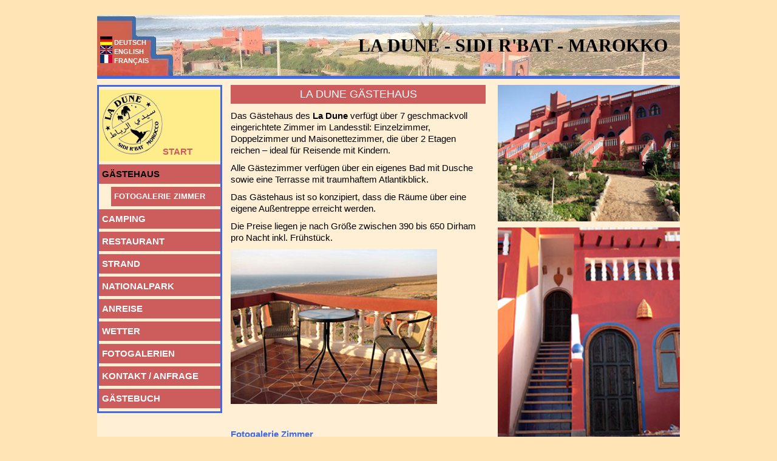

--- FILE ---
content_type: text/html; charset=utf-8
request_url: http://ladune.de/cms/index.php?menuid=19
body_size: 13376
content:
<!DOCTYPE html PUBLIC "-//W3C//DTD XHTML 1.0 Transitional//EN" "http://www.w3.org/TR/xhtml1/DTD/xhtml1-transitional.dtd">
<html xmlns="http://www.w3.org/1999/xhtml" xml:lang="de" lang="de" dir="ltr">
<head>
	<!-- Seiten Kopf, wird komplett ueber Admin realisiert-->
	<!--
	Ihre barrierefreie Internetseite wurde ermöglicht durch
	das barrierefreie CMS Papoo.
	Information  unter http://www.papoo.de
-->
	<meta http-equiv="content-type" content="text/html; charset=utf-8" />
	<meta http-equiv="imagetoolbar" content="no" />
	<meta name="Author" content="Peter Kohle" />
	<meta name="Publisher" content="Peter Kohle" />
	<meta name="Copyright" content="Peter Kohle" />
	<meta name="Page-topic" content="Gästehaus La Dune - Sidi R'bat Souss-Massa Marokko - www.ladune.de" />
	<meta name="Audience" content="Alle" />
	<meta name="Content-language" content="DE" />
    <meta name="Language" content="de" />
	<meta name="Page-type" content="Produktinfo" />
			<meta name="Robots" content="INDEX,FOLLOW" />
		<meta name="description" content=" marokkanisch eingerichtete Gästezimmer mit Bad und Balkon mit Meeresblick" />
	<meta name="keywords" content="Marokko,Sidi R'bat,Agadir, Souss-Massa Nationalpark, Gästezimmer,Restaurant, Camping,Meer,Strand,Waldrapp" />
	<meta name="Creator" content="Papoo" />
	<meta name="Papoo-version" content="3.7.3 - Build 2073 - Light" />
				
	<title>Gästehaus La Dune - Sidi R'bat Souss-Massa Marokko - www.ladune.de</title>

	<link rel="home" href="index.php?menuid=1&amp;getlang=de" xml:lang="de" lang="de" title="Deutsche Startseite" />
	<link rel="alternate" href="index.php?menuid=1&amp;getlang=en" xml:lang="en" lang="en" title="English homepage" />
	<link rel="contents" href="inhalt.php" title="" />
	<link rel="copyright" href="index.php?menuid=1&amp;reporeid=2" title="" />
	<link rel="author" href="kontakt.php" title="" />
	<link rel="top" href="#top" title="Nach oben" />
		<link rel="stylesheet" href="css/papoons4.css" type="text/css" />
	<link rel="stylesheet" href="css/ladune/print_index.css" type="text/css" media="print" />
	<style media="screen" type="text/css">
		@import url(templates_c/1598635306_plugins.css);
		@import url(css/ladune/_index.css);
	</style>

	<!--[if IE 7]>
		<style type="text/css">@import url(css/ladune/IEFixes_7_index.css);</style>
	<![endif]-->
	<!--[if lte IE 6]>
		<style type="text/css">@import url(css/ladune/IEFixes_6_index.css);</style>
	<![endif]-->
	<!--[if lt IE 6]>
		<style type="text/css">@import url(css/ladune/IEFixes_5_5_index.css);</style>
	<![endif]-->


	<link rel="stylesheet" type="text/x-opera-css;charset=utf-8" href="css/opera.css" />
			<link rel="stylesheet" type="text/css" href="css/ladune/guesthouse.css" />
				<script type="text/javascript" src="js/function_front.js"></script>

			<script type="text/javascript" src="js/lightbox.js"></script>
		<script type="text/javascript" src="js/lightbox_localisation.js"></script>
		<link rel="stylesheet" type="text/css" href="css/lightbox.css" />
		<script type="text/javascript" >
			var loadingImage = 'bilder/loading.gif';
			var closeButton = 'bilder/close.gif';
		</script>
				<script type="text/javascript" src="js/ufo.js"></script>


</head>

 
			<body onload=" initLightbox(); localiceLightbox('Drücke die Taste', 'Bild anklicken', 'um dieses Fenster zu schließen.');">
	<a name="top"></a>
<div id="top_space"></div> 

	<div id="page_margins">
		<div id="page" class="hold_floats">
		
			<!-- Kopfbereich -->
			<div id="head">
				<div id="head_content" class="clearfix">
					<!-- MODUL: menue_sprung -->
<div id="menue_sprung">
	<ul>
				<li><a href="#artikel" accesskey="8" >direkt zum Inhalt</a><span class="ignore">. </span></li>
							</ul>
</div>
<!-- ENDE MODUL: menue_sprung -->					<!-- MODUL: sprachwahl -->
<div class="modul" id="mod_sprachwahl">
<ul>
	 
		<li class="languageli"><a class="toplink"
				href="/cms/index.php?menuid=19&amp;getlang=de" id="aktulang">
	<img src="bilder/deutsch.jpg" width="20" height="14"
		style="margin-top:0px;" alt="" /> Deutsch </a>
	<span class="ignore">.</span></li>
		<li class="languageli"><a class="toplink"
				href="/cms/index.php?menuid=19&amp;getlang=en" >
	<img src="bilder/engl.jpg" width="20" height="14"
		style="margin-top:0px;" alt="" /> English </a>
	<span class="ignore">.</span></li>
		<li class="languageli"><a class="toplink"
				href="/cms/index.php?menuid=19&amp;getlang=fr" >
	<img src="bilder/fr.jpg" width="20" height="14"
		style="margin-top:0px;" alt="" /> Français </a>
	<span class="ignore">.</span></li>
	</ul>
</div>
<!-- ENDE MODUL: sprachwahl -->
					<!-- MODUL: kopftext -->
<div class="modul" id="mod_kopftext">
	<h1 class="toph1">
		<a href="http://www.ladune.de" accesskey="0" title="Dieser Link führt zur Startseite von  www.ladune.de">
			La Dune - Sidi R'bat - Marokko
		</a>
	</h1>
</div>
<!-- ENDE MODUL: kopftext -->					</div> <!-- ENDE head_content -->
			</div> <!-- ENDE head -->
			
			<!-- Hauptbereich -->
			<div id="main">
				<!-- Inhalte in der linken Spalte -->
									<div id="col1">
						<div id="col1_content" class="clearfix">
												<!-- MODUL: menue -->
	<div class="modul" id="mod_menue">
		<a name="menux" id="menux"></a>
				
		<!-- -->		
				
				<ul class="mod_menue_ul">
																		<li>							
											<a href="index.php?menuid=1" class="menuxaktiv" id="menu_1" title="Hier geht es zur Startseite">
			<dfn class="insert"></dfn><dfn>1: </dfn><img src="images/10_logo_rotiert.png" alt="Start"/>Start</a>
			<span class="ignore">&nbsp;</span>
						
							</li>
																								<li>							
										<!--<span class="span_menuxaktiv_back">-->
					<a href="index.php?menuid=19" class="menuxaktiv_back" id="menu_19" title="">
				<dfn class="insert"></dfn><dfn>2: </dfn>Gästehaus</a>
					<span class="ignore">&nbsp;</span>
							
							
																								<div class="untermenu1" id="untermenucontainer29"><ul><li>							
											<a href="plugin.php?menuid=29&amp;template=galerie/templates/galerie_front.html&amp;galerie_switch=GALERIE_START&amp;galerie_id=13" class="menuxaktiv" id="menu_29" title="zur Galerie">
			<dfn class="insert"></dfn><dfn>2.1: </dfn>Fotogalerie Zimmer</a>
			<span class="ignore">&nbsp;</span>
						
							</li></ul></div></li>
																								<li>							
											<a href="index.php?menuid=26" class="menuxaktiv" id="menu_26" title="Berberzelte">
			<dfn class="insert"></dfn><dfn>3: </dfn>Camping</a>
			<span class="ignore">&nbsp;</span>
						
							</li>
																								<li>							
											<a href="index.php?menuid=20" class="menuxaktiv" id="menu_20" title="">
			<dfn class="insert"></dfn><dfn>4: </dfn>Restaurant</a>
			<span class="ignore">&nbsp;</span>
						
							</li>
																								<li>							
											<a href="index.php?menuid=21" class="menuxaktiv" id="menu_21" title="Strand">
			<dfn class="insert"></dfn><dfn>5: </dfn>Strand</a>
			<span class="ignore">&nbsp;</span>
						
							</li>
																								<li>							
											<a href="index.php?menuid=27" class="menuxaktiv" id="menu_27" title="Nationalpark">
			<dfn class="insert"></dfn><dfn>6: </dfn>Nationalpark</a>
			<span class="ignore">&nbsp;</span>
						
							</li>
																								<li>							
											<a href="index.php?menuid=22" class="menuxaktiv" id="menu_22" title="">
			<dfn class="insert"></dfn><dfn>7: </dfn>Anreise</a>
			<span class="ignore">&nbsp;</span>
						
							</li>
																								<li>							
											<a href="index.php?menuid=42" class="menuxaktiv" id="menu_42" title="Prognose">
			<dfn class="insert"></dfn><dfn>8: </dfn>Wetter</a>
			<span class="ignore">&nbsp;</span>
						
							</li>
																								<li>							
											<a href="plugin.php?menuid=33&amp;template=galerie/templates/galerie_front.html" class="menuxaktiv" id="menu_33" title="Fotogalerie">
			<dfn class="insert"></dfn><dfn>9: </dfn>Fotogalerien</a>
			<span class="ignore">&nbsp;</span>
						
							</li>
																								<li>							
											<a href="kontakt.php?menuid=28" class="menuxaktiv" id="menu_28" title="zum Kontaktformular">
			<dfn class="insert"></dfn><dfn>10: </dfn>Kontakt / Anfrage</a>
			<span class="ignore">&nbsp;</span>
						
							</li>
																								<li>							
											<a href="guestbook.php?menuid=14" class="menuxaktiv" id="menu_14" title="Gästebuch">
			<dfn class="insert"></dfn><dfn>11: </dfn>Gästebuch</a>
			<span class="ignore">&nbsp;</span>
						
							</li>
															</ul>
			</div>
	<!-- MODUL: menue -->
						</div> <!-- ENDE col1_content -->
					</div> <!-- ENDE col1 -->
								
				<!-- Inhalte der rechten Spalte-->
									<div id="col2">
						<div id="col2_content" class="clearfix">
										<!-- MODUL: dritte_spalte -->
	<div class="modul" id="mod_dritte_spalte">
					<div class="rightitem">
				<p><img title="Guesthouse 1" alt="Guesthouse 1" src="/cms/images/10_2__Guesthouse_1.jpg" height="225" width="300" /><img title="Home 3" alt="Home 3" src="/cms/images/10_1__Home_3.jpg" width="300" /></p>
			</div>
			</div>
	<!-- ENDE MODUL: dritte_spalte -->
						</div> <!-- ENDE col2_content -->
					</div> <!-- ENDE col2 -->
								
				<!-- Hauptinhaltsbereich in der Mitte - Content !!-->
									<div id="col3">
						<div id="col3_content" class="clearfix">
							<!-- ### start_of_content -->
						<!--Artikelbereich, hier kommt der Inhalt-->



	<a name="artikel" id="artikel"></a><span class="ignore">.</span>
	    
			 <div class="floatbox artikel_details">
						
		<h2>La Dune Gästehaus</h2>						<div></div><p>Das Gästehaus des <strong>La Dune</strong> verfügt über 7 geschmackvoll eingerichtete Zimmer im Landesstil:  Einzelzimmer, Doppelzimmer und Maisonettezimmer, die über 2 Etagen  reichen – ideal für Reisende mit Kindern.</p><p>Alle Gästezimmer verfügen über ein eigenes Bad mit Dusche sowie eine Terrasse mit traumhaftem Atlantikblick.</p><p>Das Gästehaus ist so konzipiert, dass die Räume über eine eigene Außentreppe erreicht werden.</p><p>Die Preise liegen je nach Größe zwischen 390 bis 650 Dirham pro Nacht inkl. Frühstück.</p><p><img title="Guesthouse 4" alt="Guesthouse 4" src="/cms/images/10_2__Guesthouse_4.jpg" height="255" width="340" /></p>
																																
		</div>
		<br class="break_artikel" />
					<!-- MODUL: weiter -->
<!-- ENDE MODUL: weiter -->	
		
		<hr />
		
				
			
							<!-- MODUL: menue_ebene1 -->
			<div class="modul" id="mod_menue_ebene1">
							
		<!-- -->		
			
			<ul>
																																																							<li>
											<a href="plugin.php?menuid=29&amp;template=galerie/templates/galerie_front.html&amp;galerie_switch=GALERIE_START&amp;galerie_id=13" class="menuxaktiv" id="menu_29" title="zur Galerie">
			<dfn class="insert"></dfn><dfn>2.1: </dfn>Fotogalerie Zimmer</a>
			<span class="ignore">&nbsp;</span>
							</li>
																																																																																																																																																																																			</ul>
				</div>
		<!-- MODUL: menue_ebene1 -->
<!-- ### end_of_content -->
<!-- MODUL (intern): mod_back_top  -->
<div class="modul" id="mod_back_top" style="clear: both;">
		<div style="text-align:left; float: left; width: 48%;"><a href="javascript:history.go(-1)" id="linkbacktop_back">Zurück</a><span class="ignore">.</span></div>
		<div style="text-align:right; float: right; width: 48%;"><a href="#top" accesskey="1" id="linkbacktop_top">Nach oben</a><span class="ignore">.</span></div>
</div>
<!-- ENDE MODUL (intern): mod_back_top -->						</div> <!-- ENDE col3_content -->
						<!-- Clearing fuer IE -->
						<div id="ie_clearing">.</div>
					</div> <!-- ENDE col3 -->
								
			</div> <!-- ENDE main -->
			
			<div id="footer" class="floatbox">
																<!-- MODUL: menue_top -->
	<div class="modul" id="mod_menue_top">
		<ul class="topul">
			
				<li>
					<a href="index.php?menuid=1&amp;reporeid=2" title="Impressum" id="mod_menue_top_link_1" >
						<span class="ignore">1.: </span>
						Impressum<span class="ignore">.</span>
					</a>
					<span class="mod_menue_top_separator">|</span>
				</li>
			
				<li>
					<a href="inhalt.php" title="sitemap" id="mod_menue_top_link_6" >
						<span class="ignore">2.: </span>
						Inhaltsverzeichnis<span class="ignore">.</span>
					</a>
					<span class="mod_menue_top_separator">|</span>
				</li>
			
				<li>
					<a href="/cms/interna" title="" id="mod_menue_top_link_5"  target="_blank">
						<span class="ignore">3.: </span>
						Admin<span class="ignore">.</span>
					</a>
					
				</li>
			
		</ul>
	</div>
	<!-- ENDE MODUL: menue_top -->
						

			<!-- Copyright - nicht entfernen! -->
			<div style="float:left;font-size:80%;"></div>
			<a class="link_poweredbypapoo" title="Barrierefreies Internet auf www.ladune.de durch das barrierefreie CMS (Content Management System) Papoo!" target="blank" href="http://www.papoo.de">
				<img src="bilder/poweredbypapoo3.png" style="float: right; margin-right: 15px; width:102px; height: 15px;" alt="Barrierefreies Webdesign Powered by CMS (Content Management System) Papoo"/>
			</a>
			<!-- -->
													</div> <!-- ENDE footer -->
			
		</div> <!-- ENDE page -->
	</div> <!-- ENDE page_margins -->

</body>
</html>

--- FILE ---
content_type: text/css
request_url: http://ladune.de/cms/templates_c/1598635306_plugins.css
body_size: 1568
content:
/* CSS-Datei des Plugins devtools */
.newdump_tablelist
{
	border: 1px solid #999999;
}


/* ENDE des CSS-Datei des Plugins devtools */

/* CSS-Datei des Plugins Sprachen übersetzen */

/* ENDE des CSS-Datei des Plugins Sprachen übersetzen */

/* CSS-Datei des Plugins Bilder-Galerie */
.galerie_liste li {list-style-type: none;}
.galerie_liste IMG { border:none; margin-bottom:3px; }
.galerie_liste li a { text-decoration:none !important; }
.galerie_liste li a:HOVER { text-decoration:underline !important;; }

.galerie_form input[type=image] {border: none; padding: 3%; float: right;}
.galerie_form input[type=image]:hover, .galerie_bild_form input[type=image]:hover {background-color: #99FF99;}

.back_galerie_liste {list-style-type: none;}
.back_galerie_liste legend {overflow: visible; margin-left: 0px;}
.back_galerie_liste fieldset {overflow: hidden;}

.galerie_reorder_knopf {border: 1px solid #990000;}
.galerie_reorder_knopf:hover {border: 1px solid #33FF33; background-color: #99FF99;}


.galerie_navigation {overflow: hidden;}
.galerie_navigation_element {display: block; float:left; width: 33%;}

#galerie_navigation_zurueck {text-align: left;}
#galerie_navigation_uebersicht {text-align: center;}
#galerie_navigation_weiter {text-align: right;}

.galerie_bild
{
	text-align: center;
	width:99%;
	overflow:hidden;
}

.galerie_bilder_auswahl
{
	width: 99%;
	height: 200px;
	overflow: auto;
	border: 1px solid #999999;
}

.galerie_bilder_auswahl_form
{
	display: inline;
	float: left;
	margin: 10px;
}
/* ENDE des CSS-Datei des Plugins Bilder-Galerie */



--- FILE ---
content_type: text/css
request_url: http://ladune.de/cms/css/ladune/guesthouse.css
body_size: 111
content:
/* Guesthouse: Foto Hintergrund */

#head {background: url(images/bg_guesthouse.jpg) top left no-repeat;}







--- FILE ---
content_type: text/css
request_url: http://ladune.de/cms/css/ladune/base.css
body_size: 7172
content:
/* ######################################################################################################
** # "Yet Another Multicolum Layout" (c) by Dirk Jesse (http://www.yaml.de) #############################
** ######################################################################################################
**
**  YAML Version: 2.5.1
**  Dateiversion: 29.08.06
**  Datei       : base.css
**  Funktion    : Basis-Stylesheet
**
**  Don't make any changes in this file!
**  Any changes should be placed in basemod-files in css/modifications directory.
*/

@media all
{
/* ######################################################################################################
** ### Vorbereitende Ma�nahmen | Reset ##################################################################
** ######################################################################################################
*/
	/* Hiermit werden die Randabst�nde und border aller HTML-Elemente auf Null gesetzt. Damit wird das
	** Aussehen der Webseite in unterschiedlichen Browsern vereinheitlicht.
	*/

	* { margin:0; padding:0;  }

	/*
	** Die nachfolgenden Angaben entstammen dem Artikel 'Useful Code Snippets' von Mike Foskett
	** [http://www.websemantics.co.uk/tutorials/useful_css_snippets/]
	*/

	html { height: 100% }

	body {
	/* Vertikalen Scrollbalken im Netscape & Firefox erzwingen. Dies verhindert, dass zentrierte Layouts
	** um 10 Pixel springen wenn der Seiteninhalt kleiner wird als die H�he des Browserfensters. */
		min-height: 101%;
	/* Beseitigung des Rundungsfehlers bei Schriftgr��en im Opera sowie Standardformatierungen */
		font-size: 100.01%;
	/* FIX: Verhindert, dass positionierte Elemente nicht verschoben werden when die Gr��e des Browser
			Fensters ge�ndert wird. */
		position: relative;

	/* Vorgabe der Standardfarben und Textausrichtung*/
		color: #000;
		background: #fff;
		text-align: left;
	}

	/* Standardrahmen zur�cksetzen */
	fieldset, img { border:0; }

	/* Anpassung f�r Safari Browser. font-size:100% ist f�r den Safari in Formularen zu gro� */
	select, input, textarea { font-size: 99% }

/* ######################################################################################################
** ### DIV-Container des Basislayouts ###################################################################
** ######################################################################################################
*/

	#header {position:relative;}

	#topnav {
		position:absolute;
		top: 10px;
		right: 10px;
		color: #fff;
		background: transparent;
		text-align: right; /* Erforderlich, damit im Opera 6 wirklich rechts plaziert ! */
	}

	#nav { clear:both; width: auto; z-index: 100; }
	#main {	clear:both; width: auto; }


	#col1 {
		float: left;
		width: 150px; /* Standard-Wert, falls keine anderen Vorgaben gemacht werden */
	}

	#col2 {
		float:right;
		width: 130px; /* Standard-Wert, falls keine anderen Vorgaben gemacht werden */
	}

	#col3
	{
		width:auto;
		margin-left: 200px; /* Standard-Wert, falls keine anderen Vorgaben gemacht werden */
		margin-right: 200px; /* Standard-Wert, falls keine anderen Vorgaben gemacht werden */
	}

	#footer { clear:both; }	/* Backup f�r IE-Clearing */

	/* Der z-Index verhindert, dass im Falle des noch bestehenden IE-Bugs die Texte vor
	** dem Spaltenhintergrund erscheinen. */
	#col1 {z-index: 3;}
	#col2 {z-index: 5;}
	#col3 {z-index: 1;}
	#col1_content {z-index: 4;}
	#col2_content {z-index: 6;}
	#col3_content {z-index: 2;}

	#col1_content, #col2_content, #col3_content { position:relative; }


/* ######################################################################################################
** ### Markupfreie CSS-Floatclearing-L�sungen ###########################################################
** ######################################################################################################
*/

	/* Clearfix-Methode zum Clearen der Float-Umgebungen */
	 .clearfix:after {
		content: ".";
		display: block;
		height: 0;
		clear: both;
		visibility: hidden;
	}

	/* Diese Angabe ben�tigt der Safari-Browser zwingend !! */
	.clearfix { display: block; }

	/* Overflow-Methode zum Clearen der Float-Umgebungen */
	.floatbox { overflow:hidden; }

	/* IE-Clearing: Ben�tigt nur der Internet Explorer und �ber iehacks.css zugeschaltet */
	#ie_clearing { display: none; }


/* ######################################################################################################
** ### IE-Clearing bis YAML V2.4 ########################################################################
** ######################################################################################################
**
** Die CSS-Definition des IE-Clearings, welches bis YAML 2.4 verwendet wurde, ist aus Gr�nden der
** Abw�rtskompatibilit�t des Basis-Stylesheets weiterhin enthalten.
*/
	/* Clearen der 3 Inhaltsspalten mittels dieses speziellen hr-Tags */
	hr.clear_columns {
		clear: both;
		float: left;
		content: ".";
		display: block;
		height: 0;
		line-height: 0px;
		visibility: hidden;
		border: 0;
		padding: 0;
		margin: -1.1em 0 0 0; /* erforderlich damit kein Leerraum zwischen Spalten und Footer entsteht */
	}

/* ######################################################################################################
** ### Standard-Formatierungen f�r Listen & Zitate ######################################################
** ######################################################################################################
*/

	ul, ol, dl { margin: 0 0 1em 1em }
	li { margin-left: 1.5em; line-height: 1.5em; }

	dt { font-weight: bold; }
	dd { margin: 0 0 1em 2em; }

	blockquote, cite { margin: 0 0 1em 1.5em; font-size: 0.93em; width: auto;}

/* ######################################################################################################
** ### Subtemplates #####################################################################################
** ######################################################################################################
*/

	.subcolumns {
		width: 100%;
		padding: 0 1px 0 1px;
		margin: 0 -1px 0 -1px;
		overflow:hidden;
	}

	.c50l, .c25l, .c33l, .c38l, .c66l, .c75l, .c62l {float: left; overflow: hidden;}
	.c50r, .c25r, .c33r, .c38r, .c66r, .c75r, .c62r {float: right; overflow: hidden;}

	.c25l, .c25r { width: 24.999%; }
	.c33l, .c33r { width: 33.333%; }
	.c50l, .c50r { width: 49.999%; }
	.c66l, .c66r { width: 66.666%; }
	.c75l, .c75r { width: 74.999%; }
	.c38l, .c38r { width: 38.196%; } /* Goldener Schnitt */
	.c62l, .c62r { width: 61.803%; } /* Goldener Schnitt */

	.subc  { padding: 0 0.5em 0 0.5em; overflow: hidden; }
	.subcl { padding: 0 1em 0 0; overflow: hidden; }
	.subcr { padding: 0 0 0 1em; overflow: hidden; }
}

/* ######################################################################################################
** ### Skiplink-Navigation ##############################################################################
** ######################################################################################################
*/
@media screen, print
{
.skip {
	position: absolute;
	left: -1000em;
	width: 20em;
}

}


--- FILE ---
content_type: text/css
request_url: http://ladune.de/cms/css/ladune/basemod.css
body_size: 15952
content:
/* ######################################################################################################
** ### Globale Layoutanpassungen ########################################################################
** ######################################################################################################
*/

/* "Yet Another Multicolum Layout" (c) by Dirk Jesse (http://www.deejay-home.de)
*/
/* Festlegung der Layoutbreite und Zentrierung */
#page_margins
{
	width:960px;
	margin: 0px auto;
	padding: 0px;
	}
#page 
{
  margin:0px;
	padding:0px;
}
/* ######################################################################################################
** ### Formatierung Bl�cke: Kopf, linke und rechte Spalte, Content und Footer ###########################
** ######################################################################################################
*/

/* Kopfbereich */
#head
{
	margin:0px;
	padding:0px;
	height:100px;
}

/* Main Bereich */
#main
{
	margin:0px;
	padding:0px;
	}
/* Linke Spalte*/
#col1
{
	clear:left;
	float:left;
	width:200px;
	margin:0px;
	padding:0px;
}
#col1 .artikel
{
	clear:both;
}
/* Rechte Spalte */
#col2
{
	float:right;
	width:300px;	
	margin:0px;
	padding:0px;
}
.rightitem
{
	margin-bottom:0px;
	padding:0px 0px 0px 0px;
	}

#col3
{
	padding:20px;
	text-align: left;
	margin-left: 200px;
	margin-right:300px;
}

/* Footer */
#footer
{
	margin:0;
}
#footer a {
	text-decoration:none;
}

#footer .link_poweredbypapoo
{
	margin-top:40px;
}
#footer #button_menu
{
	float:left;
	clear:left;
	width:15em;
	margin:0px;
	padding:0px;
	height:1em;
	padding-left:20px;
}
#footer #druck_n_navi
{
	margin:0em 30em 0em 22em;
	padding:0px;
	height:1em;
}
#footer #copyright
{
	clear:all;
	float:right;
	width:29em;
	margin:0px;
	padding:0px;
	height:1em;
	margin-top:-1em;
	padding-right:15px;
	text-align:right;
}
#footer img {margin-top:60px;}
/* ######################################################################################################
** ### Formatierung der Module ##########################################################################
** ######################################################################################################
*/
/* Modul Klasse */
#col1 .modul h3, #col2 .modul h3,
#col1 .modul h2, #col2 .modul h2
{
	margin:0px;
	padding:4px 10px 4px 10px;
	color:#004181;
	min-height:1em;
	font-weight: bold;
	font-size: 90%;
	margin-bottom:5px;
	background-color:#CBD6E5;
	line-height:1.1em;
}
#col1 .modul legend, #col1 .modul label, #col1 .modul h2.ignoresuch,
#col2 .modul legend, #col2 .modul label, #col2 .modul h2.ignoresuch,
.ignoresuch
{
	display:none;
}


#mod_suchbox  h3 {
	margin-bottom:10px;
	}
#mod_suchbox .senden
{
	float:right;
	margin:0px;
	padding:0px;
	margin-top:-1.6em;
	color:#fff;
	background-color:#2F4461;
	border:1px solid #fff;
	height:1.6em;
}
#mod_suchbox #search 
{
	margin:0px;
	padding:0px 5px 0px 5px;
	width:120px;
	border:1px solid #A6ABB1;
	height:1.4em;
}
#mod_suchbox legend, #mod_suchbox label
{
	display:none;
}
/* Modul Styleswitcher */
#mod_styleswitcher legend, #mod_styleswitcher label
{
	display:none;
}

#mod_styleswitcher select
{
}
#mod_styleswitcher .senden
{
}

/* Modul Login */
#mod_login
{

margin:0px 0px 20px 0px;
	padding:5px 10px 0px 10px;

}
#mod_login .input
{
	margin:0px;
	padding:0px;
}
#mod_login .senden
{
	float:right;
	padding:0px 5px 0px 5px;
	margin:0px;
	
	border:1px solid #fff;
	color:#fff;
	background-color:#2F4461;
	height:1.6em;
}
#mod_login  legend, #mod_login label
{
	display:none;
}
#mod_login #username
{
	float:left;
	width:9em;
	margin:0px 10px 0px 0px;
	padding:0px 5px 0px 5px;
	border:1px solid #A6ABB1;
	height:1.4em;
}
#mod_login #password
{
	width:9em;
	margin:0px 10px 0px 0px;
	padding:0px 5px 0px 5px;
	border:1px solid #A6ABB1;
	height:1.4em;
}

#mod_login a.loginlink:focus
{

}
#mod_login  ul
{
	list-style-type:none;
	margin:-2px 0px 0px 0px;
	padding:0px;
}
#head #mod_login .inner_mod li 
{
	padding:0px;
	margin:0px;
	display:inline;
	list-style-type:none;
}
#head #mod_login a.loginlink
{
	margin: 0px;
	padding:0px;
	text-decoration: none;
	color:#004181;
}
#head #mod_login li a.loginlink:hover
{
	text-decoration:underline;
}

/* Modul Kopftext */
#mod_kopftext
{
	padding-top:40px;
	margin-right:20px;
	margin-bottom:10px;
	text-align:right;
}
#mod_kopftext h1, .toph1
{

}
#mod_kopftext a
{
	text-decoration:none;
  color: White;
	font-weight: bold;
}


/* Modul Sprachwahl */
#mod_sprachwahl img
{
}
#mod_sprachwahl li
{
	display:inline;
	list-style-type:none;
	padding:0px;
	margin:0px;
}
#mod_sprachwahl
{
	margin:0px;
	padding:0px;
	float:left;
}
#mod_sprachwahl  a
{
	text-decoration:none;


}
#mod_sprachwahl  a:hover
{
}
#mod_sprachwahl a:focus
{
}
/* Modul efa Fontsize */
#mod_efa_fontsize
{
	color:white;
	margin:0px;
	margin-top:-20px;
	padding:0px 10px 0px 10px;
	float:left;
}

#mod_efa_fontsize ul,#mod_efa_fontsize li
{
	float:right;
	display:inline;
	margin-top:0px;
	margin-right:5px;
	padding:0px;
	color:white;
}
#mod_efa_fontsize a
{
	color:white;
	text-decoration:none;
}
/* Modul Breadcrump */
#mod_breadcrump 
{
	margin:-5px 0px 0px 0px;
	padding:0px;
	font-size:90%;
	color:#004181;
}
#mod_breadcrump .breadslash
{
	color:#EF8110;
}

/* Modul Kopf-Menü */
#mod_menue_top
{
	margin-top:60px;
	float:left;
	}
#mod_menue_top li
{
	display:inline;
	list-style-type:none;
	padding:0px;
	margin:0px;
	font-size:90%;
}
#mod_menue_top a
{
	margin: 0px;
	padding:0px;
	text-decoration: none;
	text-transform:uppercase;
  font-weight:normal;
}
#mod_menue_top a:hover
{
 text-decoration: underline;
}

/* Module ... */

#catlistdivx
{
	width:100%;
	

}
#catlistdivx ul, #catlistdivx li
{
	list-style-type:none;
	display:inline;
}
#catlistdivx li
{

}
div.tright
{
	float:right;

}
div.tleft
{
	float:left;
	margin-right:.5em;

}
#linkliste
{
	margin-left:10px;
}
.linklistul, .linklistul li, .pdatlist {
	list-style-type:none;
	margin:0px;
	padding:0px;
}
ul.linklistul li{
	display:block;
	width:100%;
	float:left;
	margin-bottom:10px;
}
.linkitem
{
	border-bottom:1px solid #ddd;
	width:100%;
	
	font-size:110%;
}
.decrip
{
	color:#444;
}
.linkitem h2
{
	border:none;
}
.linkbilditem
{
	float:left;
	margin-right:20px;
	margin-bottom:10px;
}
.p_logo
{
	float:right;
}
.pdaten
{
	border-bottom:1px solid #ddd;
	width:100%;
	height:140px;
}
/* ######################################################################################################
** ### Unsichtbare Elemente            ##################################################################
** ######################################################################################################
*/
#menue_sprung {position:absolute;}
#menue_sprung ul li{list-style-type:none;}

/* Unsichtbare Objekte  */
#menue_sprung a, .breadtext, .ignore, .ignoreornot, dfn
{
	position:absolute;
	display:inline;
	height:0px;
	width:0px;

	overflow:hidden;
	left:-2000px;
	top:-2000px;

}
/* Rechte Spalte */
.loginh2
{
	display:none;
}



#mod_back_top, #col3 hr
{
	display:none;
}
/* ######################################################################################################
** ### Navigations-Men� #################################################################################
** ######################################################################################################
*/

#mod_menue_ebene0, #mod_menue
{
	clear: both;
	padding:0;
	margin:0;
}
#mod_menue_ebene0 ul, #mod_menue ul
{
	padding:0;
	margin:0;
	list-style-type:none;
}

#mod_menue_ebene1,
#mod_menue_ebene2  
{
	text-align: left;
	margin:10px;
	margin-left:0;
	padding:0px;
	}
#mod_menue_ebene1 ul
{
	margin:0px;
	list-style-type:none;
}
#mod_menue_ebene1 li
{
	display:inline;
	margin:0;
	padding:10px;	
	padding-left:0;
}

#mod_menue .untermenu1 li a:hover,
#mod_menue .untermenu1 li a:active,
#mod_menue .untermenu1 li a:focus
{

}
#mod_menue .untermenu1 li a.menuxaktiv_back,
#mod_menue .untermenu1 li a.menuy_aktiv
{

}
#mod_menue .untermenu1 li a.menuxaktiv:hover,
#mod_menue .untermenu1 li a.menuxaktiv:active,
#mod_menue .untermenu1 li a.menuxaktiv:focus
{

}
#mod_menue .untermenu2 li a.menuxaktiv
{
	margin-left:10px;
	padding:3px 5px 3px 13px;
	
}
#mod_menue .untermenu2 li a.menuxaktiv_back,
#mod_menue .untermenu2 li a.menuy_aktiv,
#mod_menue .untermenu2 li a.menuxaktiv:hover,
#mod_menue .untermenu2 li a.menuxaktiv:active,
#mod_menue .untermenu2 li a.menuxaktiv:focus
{
	margin-left:30px;
	padding:3px 5px 3px 13px;	
	line-height:1.3em;	
	
}
#mod_menue .untermenu3 li a.menuxaktiv
{
	margin-left:50px;
	padding:3px 5px 3px 13px;
	background-color:#fff;	
	font-size:80%;
	font-weight:normal;
	line-height:1.3em;
}
#mod_menue .untermenu3 li a.menuxaktiv_back,
#mod_menue .untermenu3 li a.menuy_aktiv,
#mod_menue .untermenu3 li a.menuxaktiv:hover,
#mod_menue .untermenu3 li a.menuxaktiv:active,
#mod_menue .untermenu3 li a.menuxaktiv:focus
{
	margin-left:50px;
	padding:3px 5px 3px 13px;	
	background-color:#fff;	
	font-size:80%;
	font-weight:normal;
	line-height:1.3em;

}




/* ######################################################################################################
** ### spezielle Artikel-Klassen                         ################################################
** ######################################################################################################
*/
div
{
	border:0px solid black;
}
pre {
	font-size:120%;
	border:1px solid #ddd;
	padding:20px;
	background:#f0f0f0;
	}
.sprachlink
{
	background:#fff;
	border:1px solid #fff;
	padding-top:10px;
	margin:0px;
}
.sprachlink img
{
	margin:0px;
	padding:0px;
	border:0px;
}
#suchefor #search
{
	width:60%;
}
#sprechomat_start
{
	margin-top:15px;
	float:right;
}

/* Darstellung der Kommentare */
.comment_inhalt
{
	background:#efefef;
	border:1px solid #999;
	color:inherit;
	font-size:90%;
	padding:10px;
	width:90%;
	margin:5px;
	margin-left:0px;
}
.floatbox
{
	padding:0px 0px 0px 0px;
}

/* Um container innerhalb einer Artikels floaten, kann Bilder etc. enthalten */
.float_left_artikel
{
	background:#ffffff none;
	border-bottom-width:1px;
	border-color:#5f603c;
	border-right-width:1px;
	border-style:solid;
	border-width:1px;
	color:inherit;
	float:left;
	font-size:90%;

	margin:10px;
	padding:10px;
	position:relative;
}
.float_right_artikel
{
	background:#ffffff none;

	border-bottom-width:1px;
	border-color:#5f603c;
	border-right-width:1px;
	border-style:solid;
	border-width:1px;
	color:inherit;
	float:right;
	font-size:90%;

	margin:10px;
	padding:10px;
	position:relative;
}

/* Foreneintr�ge */
.messagedata h2, .messageh4
{
	background:#fff;
	padding:5px;
	margin-right:0px;
	margin-top:5px;
	color:#1074B0;
	border:1px solid #ccc;
	position:relative;
}
.messagedatap, .messagebot
{
	background:#F0F0F0;
	padding:10px;
	margin-left:0px;
	margin-top:-1px;
	padding-top:20px;
	overflow:hidden;
}
.messagefoot
{
	background:#E4E4E4;
	margin-left:0px;
	padding:10px;
	margin-top:-1px;
}
.messageul li, .messageul ul, ul.messageul
{
	margin-left:7px;
}
.forumliste a
{
	font-size:100%;
	font-weight:400;
}
.hierforum
{
	background:#F8F182;
}
.artikelbox_left
{
	display:block;

	float:left;
	padding:15px;
	margin-right:20px;
	width: 250px;

}
.artikelbox_right
{

	float:right;
	padding:15px;
	margin-left:20px;
	width: 250px;
}
.artikelbox_right_box
{
	overflow:hidden;
	float:right;
	padding:15px;
	margin-left:20px;
	border:1px solid #ccc;
	background:#f0f0f0;
	font-size:105%;
}
.artikelbox_left_ohne_border
{
	overflow:hidden;
	float:left;

	margin-right:20px;


}
.artikelbox_right_ohne_border
{
	overflow:hidden;
	float:right;

	margin-left:20px;

}
.teaserbildleft
{
	margin:10px;
	margin-left:0px;
}

/* ######################################################################################################
** ### Formulare allgemein                               ################################################
** ######################################################################################################
*/
input, select, textarea
{
	border:1px solid #666;
	color:#333;
	width: 200px;
}
input:focus, select:focus, textarea:focus
{
	border:1px inset #666;
	background:#eee;
}
.bbeditor_element
{
	float: left;
}
#formk, .form
{
	line-height: 180%;
	width:99%;
}

#formk fieldset, .form fieldset, .form_newsletter fieldset
{
	border:none; 
	margin:20px;
	padding:0px;
	text-align: right;
}
#formk label
{
	text-align: left;
	padding:10px;
	margin:10px;
}
#formk legend
{
	display:none;
}

.form legend , .form_newsletter legend
{
	
	margin:0px 0px 10px 0px;
	padding:2px 10px 2px 10px;
	border:0px;
}
.forumlistex,
.forenlist
{
	font-size:110%;
}
.forumlistex ul
{
	list-style-type:none;
}

/* .form input[type=text] */
#formk .inpt, .form .inpt
{
	margin-left:1em;
	text-align:left;
	width: 95%;
	margin-bottom:5px;
	}

/* Textarea */
#formk .txt, .form .txt
{
	margin-left:1em;
	text-align:left;
	width:95%;
}
input.inpt:focus, textarea.txt:focus
{
	background:#eee;
}
#formk select , .form select
{
	margin-left:1em;
	text-align:left;
}
.headerfor
{
	background:#DAD9DF;
	padding:5px;
}

/* Label von Checkboxen */
.label
{
	border-bottom:1px dotted #000;
}
/* input[type=submit] */
#formk .senden, .form .senden
{
	margin:0px 0px 0px 0px;
	
}
label, .label, select, input[type=checkbox], input[type=radio], input[type=submit], .senden
{
	cursor:pointer;
}
label, .label, select, .inpt, .txt
{
	
}
.senden
{
	margin-bottom:20px;
}
#formk p, .form p
{
	margin:20px 0px 10px 0px;
}
#formk textarea, .form textarea
{

	margin-top: 3px;
}
legend
{
	padding:2px 2px 2px 2px;
}
label
{
	
}
.formwrap
{
	background-color:transparent;
	margin:20px 0px 20px 0px;
	width:90%;
}
.formwrap_guest
{
	background-color:transparent;
	margin:20px 0px 20px 0px;
	width:90%;
}
/* Lightbox */
#lightbox
{
	background-color:grey;
	padding:10px;
	border-bottom:2px solid #666;
	border-right:2px solid #666;
}
#lightboxDetails
{
	font-size:0.8em;
	padding-top:0.4em;
}
#lightboxCaption
{
	float:left;
}

#keyboardMsg
{
	float:right;
}
#closeButton
{
	top:5px;
	right:5px;
}
#lightbox img
{
	border:none;
	clear:both;
}
#overlay img
{
	border:none;
}
#overlay
{
	position:absolute;
	margin-top:-20px;
	background-image:url(../../bilder/overlay.png);
}
.tab1
{
	width:100%;
}
hr
{
	border:1px solid #ccc;
	height:1px;
}
#weiter li
{
	display:inline;
	list-style-type:none;

	padding:0px;
	margin:0px;



}

#col3 li.suchmaske
{
	float:left;
	list-style-type:none;
	width:29%;
	font-size:100%;
	color:#004181;
	margin:1em 0em 0em 0em;
	padding:2px 10px 9px 10px;
	border:1px solid #004181;

	background-color:#F8F7F7;
	border-left:0px;	
}
#col3 li.suchmaske a 
{
	text-decoration:none;
	border:none;
	color:#004181;
}
#col3 li.suchmaske a:hover
{
	text-decoration:underline;
}

#col3 li.suchmaske a:focus
{
	color:#fff;
	background-color:#004181;
}
#col3 li.suchmaske a:active
{
	color:#fff;
	background-color:#004181;
}
#col3 div.reiter
{
	margin:3.45em 0em 0em 0em;
	padding:5px;
	background-color:#F8F7F7;
	border:1px solid #004181;	
}
#col3 .v_suchfeld label,
#col3 .v_suchfeld_i label
{
	clear:both;
	width:30%;
	display:block;
	float:left;
}
#col3 .v_suchfeld,
#col3 .v_suchfeld_i
{
	margin:0px;
	padding:0px;
	height:1.9em;
}
#col3 div.ergeblistitem
{
	margin:0px;
	padding:5px;
}
#col3 .ergeblistitem a,
#col3 .ergeblistitem a:visited
{
	color:#EF8110;	
}
#head a.efa_sitemap_link:hover
{
	text-decoration:underline;
}
tr.hgrau 
{
	background:#eee;
}
#mod_keywords_front {
	
	height:12em;
	}
#mod_access {
	margin-top:10px;
	}
#col1 #mod_newsletter label {
	display:inline;
	
}
#col1 #mod_newsletter fieldset {
	border:0px;
	}
.messelinks li{
	display:inline;
	
}
.labdiv {
float:left;
margin:2px;
margin-bottom:5px;
width:99%;
}
.labdiv label {
display:block;
float:left;
margin-top:0px;
width:30%;
}
.labdiv label.checkboxlabel {
display:inline;
float:none;
margin-left:10px;
}
#col2 #mod_umfrage_plugin label,
#col1 #mod_umfrage_plugin label 
{display:inline;}



--- FILE ---
content_type: text/css
request_url: http://ladune.de/cms/css/ladune/schriften_und_farben.css
body_size: 4894
content:
/* ######################################################################################################
** ### Schriften und Farben allgemeine HTML-Elemente ####################################################
** ######################################################################################################

*/

body
{
	margin: 0 auto;
	padding: 25px 0px 10px 0px;
	background-color: Moccasin; /*#4f4f4f;*/
}
#page {
  line-height: 1.3em;
  font-family: Arial,Helvetica,Geneva,Sans-serif; 
  font-size:15px;
  color: #000; 
  background-color: PapayaWhip; /*rgb(255,255,204);*/
	}
	

small
{
	font-size: 0.8em;
}
p {margin-bottom:10px;}

h1,h2,h3,h4,h5,h6
{
	display:block;
  text-transform:uppercase;
	font-weight: bold;
}
#col3 h1
{
	margin: 0px 0px 10px 0px;
	padding: 0px 0px 3px 0px;
	color: RoyalBlue;
	font-size: 140%;
	line-height: 1.5em;
}
#col3 h2
{
	margin: 5px 0px 10px 0px;
	padding: 5px;
	background-color: IndianRed;
	color:White;
	font-size: 120%;
	line-height: 1.2em;
	font-weight: normal;
	text-align:center;
}
#col3 h3
{
	margin: 15px 0px 10px 0px;
	padding: 0px 0px 0px 0px;
	font-size: 110%;
	line-height: 1em;

}
#col3 h4
{
	margin: 5px 0px 10px 0px;
	padding: 0px 0px 0px 0px;
	line-height: 1em;
	font-style:italic;
}


/* ######################################################################################################
** ### Formatierung der Inhaltsspalten ##################################################################
** ######################################################################################################
*/
#head {border-bottom: 5px solid RoyalBlue;
background: url(images/bg_kopf.jpg) top left no-repeat; }

#mod_sprachwahl {height:120px;width:130px;margin-top:-20px;
background: url(images/bg_kopf1.png) top left no-repeat;}
#mod_sprachwahl ul {margin-top:55px;margin-left:5px;}
#mod_sprachwahl li {display:block;padding:0;margin:0;}
#mod_sprachwahl a
{
	color:White;
	font-weight:bold;
	text-decoration:none;
	text-transform: uppercase;
	font-size:70%;
	line-height: 1em;
}
#mod_sprachwahl a:hover
{
  color:Black;
}


#head_content h1 a
{
  font-family: 'Times New Roman', serif;
  color:Black;
}
#head_content h1 a:hover
{
	color:RoyalBlue;

}
/* Men� */

#mod_menue {margin-top:10px;}

#col1 ul
{
  width:200px;
  border: 3px solid RoyalBlue; 
}
#col1 li
{
  margin:5px 0;	 
}

#col1 a { 
  display: block;  
  width:95%;
  padding:5px;
	text-transform:uppercase;
  color: White;
	font-weight: bold;
	text-decoration: none; 
	background-color:IndianRed;
}
#col1 .untermenu1 ul {border:none;width:180px;}

.untermenu1 li a {
font-size: 85%;
margin-left:20px;
}

#col1 li a:hover, #col1 a:active, #col1 a:focus,
#mod_menue_ebene0 li a.menuxaktiv_back, 
#mod_menue_ebene0 li a.menuy_aktiv,
#mod_menue_ebene1 li a.menuxaktiv_back, 
#mod_menue_ebene1 li a.menuy_aktiv,
#mod_menue a.menuxaktiv_back, 
#mod_menue a.menuyaktiv, 
#mod_menue .untermenu1 a.menuxaktiv_back, 
#mod_menue .untermenu1 a.menuyaktiv
{
		color:Black;	
		text-decoration: none; 
}
/* Start, Test, Intern */
li a#menu_1, li a#menu_38 {
color: IndianRed;
background-color:#FFEC8B;
/*border:none;*/
}
li a#menu_18 {background-color:RoyalBlue;}

a#menux {height:0; padding:0; display:none;}

/*Seitenfuss */
#footer a
{
	color:#FFF;
	text-decoration:none;
	font-weight:bold;
}
#footer a:hover
{
	text-decoration:underline;
}

#col3
{
	font-size:100%;
	line-height:1.3em;
	padding: 5px 20px 5px 20px;
}

#col3 iframe {margin-top:5px;}

#col3 #inhalt_sitemap
{
	margin-top:20px;
}
#col3 #inhalt_sitemap h2
{
	border:0px;
	margin:3px;
	padding:0px;
}
#col3 #inhalt_sitemap h2 a
{
	text-decoration: none;
	border:0px;
	font-size:90%;
}
#col3 #inhalt_sitemap h2 a:hover
{
	text-decoration:underline;
}
#col3 #inhalt_sitemap ul, #col3 #inhalt_sitemap li
{
	list-style-type:none;
}
#footer
{
	height: 90px;
	background: url(images/bg_fuss.jpg) no-repeat;
}

/* ######################################################################################################
** ### Definition der Eigenschaften innerhalb von Artikeln ##############################################
** ######################################################################################################
*/
#col3 a
{
	color: RoyalBlue; text-decoration: none; font-weight: bold;
}
#col3 a:hover
{
	color: IndianRed; text-decoration: underline;
}

.comment_inhalt
{
color:Black;
background:White;
border-color:IndianRed;	
border-width:2px;
}
.comment_inhalt h1, .comment_inhalt h2, .comment_inhalt h3
{
color:RoyalBlue; font-size: 80%;
}

.comment_inhalt p
{
font-weight:bold;
padding-left:30px;
background: url(images/star.png) left no-repeat;
}


.senden, .cformsenden {
background-color: IndianRed;
color:white;
}

#mod_dritte_spalte, div.artikel_details {}

/* Bilder rechts: */
#mod_dritte_spalte img
{
margin-top:10px;
}

#inhalt_sitemap h2 {background-color:transparent;text-align:left;}



--- FILE ---
content_type: text/css
request_url: http://ladune.de/cms/css/ladune/print_index.css
body_size: 1471
content:
@media all {
body {
	background:#fff;
	font-family:Arial,sans-serif;
	font-size:90%; 
}

#col1,
#col2,
#footer,
.modul  {
	display:none;
	}
#mod_dritte_spalte  {
	display:block;
	}
#col3 {
	width:100%;
	margin:0px 20px 0px 20px;
	border:0px;
}
#page, #page_margins {
	margin:0px;
	padding:0px;
	border:0px;
	
}
#printtop1 {
	top:0px;
	left:0px;
	position:absolute;
	font-size:90%;
}
#printtop1 img {
	width:4.5cm;
	margin-top:40px;
}
#printleft1 img {
	margin-top:60px;
	width:4.5cm;
	
}
#printlink {
	font-size:100%;
	margin-top:210px;
	text-align:right;
	
	
}
#mitte {
	padding-top:18px;
	margin-left:5.5cm;
	margin-right:40%;
}
h1, h2, h3, h4 {
	color:#000;
}
#mitte .url{
margin-top:20px;
margin-bottom:60px;
font-size:110%;
}
#mitte img{
	float:left;
	margin-right:20px;
}
a
{
	color:#333333;
	font-weight:400;
	
}
acronym {
	font-weight: bold;
	text-decoration: none;
}

acronym:after {
	content: " (Acronym: "attr(title)") ";
	font-weight: normal;
	text-decoration: none;
}

abbr {
	font-weight: bold;
	text-decoration: none;
}

abbr:after {
	content: " (Abk�rzung f�r: "attr(title)") ";
	font-weight: normal;
	text-decoration: none;
}

}
@media print {
#backlink {
	display:none;
}
#mitte {
	margin:0px;
	width:11cm;
	margin-left:5.7cm;
	overflow:visible;
}
#printtop1 {
	display:block;
	top:0px;
	left:0px;
	position:absolute;
	overflow:visible;
	padding-right:10px;
}
.floatbox { overflow:visible; }
#printtop1 img {
	
}
#printlink {
	margin-top:490px;
}

}

--- FILE ---
content_type: application/x-javascript
request_url: http://ladune.de/cms/js/ufo.js
body_size: 1266
content:
/* Flugobjekt mit Zoom, Startposition und Bewegung 
** copyright: gundelfisch 2012 */
function ufo(imgId,startTop,endTop,startLeft,endLeft,zoomWidth) {
 
 // verkleinern oder vergr��ern:
  if (imgWidth < zoomWidth) {
    imgWidth++;
   }
  if (imgWidth > zoomWidth) {
    imgWidth--;
  }
 
 document.getElementById(imgId).style.width=imgWidth+"px";
 document.getElementById(imgId).style.position="absolute";
 document.getElementById(imgId).style.top=posTop+"px";
 document.getElementById(imgId).style.left=posLeft+"px";

// vertikal runter oder rauf:
 if (startTop < endTop) 
      posTop++; 
 else if (startTop > endTop) 
      posTop--; 
 
// horizontal nach rechts oder links:
  if (startLeft < endLeft) 
      posLeft+= 2; 
 
  else if (startLeft > endLeft) 
      posLeft-= 2; 
  
  if (posLeft == endLeft && posTop == endTop) 
      window.clearInterval(varUfo); 
  
 }
 
/* Flugobjekt animiert: 
** copyright: gundelfisch 2012 */
function fly(imgId,imgArray,maxCount) {
  
  if (imgCount == imgArray.length) {
    imgCount = 0;
  }  
  if (imgCount < imgArray.length) {
     imgCount++;
  }  
  document.getElementById(imgId).src = imgArray[imgCount-1];
  
  counter++;
  if (counter > (maxCount * imgArray.length)) 
       window.clearInterval(varFly);  
 }


--- FILE ---
content_type: application/x-javascript
request_url: http://ladune.de/cms/js/function_front.js
body_size: 7230
content:
var winObj = null

function anzeig(daUrl,daWin,wW,wH)
{ // URL, Fensterbreite, -
	var xPos = Math.floor((screen.availWidth  - wW) / 2);
	var yPos = Math.floor((screen.availHeight - wH) / 2);
	if (winObj != null && !winObj.closed) winObj.close();
	winObj = window.open(daUrl, daWin, 'width=' + wW + ', height=' + wH
							+ 'toolbar=no,location=no,directories=no,status=no,menubar=no,scrollbars=yes,resizable=yes,'
							+ 'screenX=' + xPos + ', screenY='
							+ yPos + ', left=' + xPos + ', top=' + yPos)
	winObj.focus()
}
function input_focus()
{
document.suche.formSearch.focus();
}

function onFocusClearDefault( thisValue, defaultValue )
{
	if ( thisValue == defaultValue )
	{
		return '';
	}
	return thisValue;
}

var $bbcode_textfeld = "";

function bbcode_textfeld_set (objekt)
{
	$bbcode_textfeld = objekt;
}

function bbcode(v)
 {
 if (v == "") {return;}
 if (document.selection) // IE
   {
    var str = document.selection.createRange().text;
    $bbcode_textfeld.focus();
    var sel = document.selection.createRange();
    sel.text = "[" + v + "]" + str + "[/" + v + "]";
    return;
   }
  else if ((typeof $bbcode_textfeld.selectionStart) != 'undefined') // fr Mozilla
   {
    var txtarea = $bbcode_textfeld;
    var selLength = txtarea.textLength;
    var selStart = txtarea.selectionStart;
    var selEnd = txtarea.selectionEnd;
    //if (selEnd == 1 || selEnd == 2)
    //selEnd = selLength;
    var s1 = (txtarea.value).substring(0,selStart);
    var s2 = (txtarea.value).substring(selStart, selEnd)
    var s3 = (txtarea.value).substring(selEnd, selLength);
    txtarea.value = s1 + '[' + v + ']' + s2 + '[/' + v + ']' + s3;
    txtarea.selectionStart = s1.length;
    txtarea.selectionEnd = s1.length + 5 + s2.length + v.length * 2;
    return;
   }
  else insert('[' + v + '][/' + v + '] ');
 }
 
function bbcodeimg(v)
 {
  if (v == "") {return;}
 if (document.selection) // fIE
   {
    var str = document.selection.createRange().text;
    $bbcode_textfeld.focus();
    var sel = document.selection.createRange();
    sel.text = "[img]"+ v +"[/img]";
    return;
   }
  else if ((typeof $bbcode_textfeld.selectionStart) != 'undefined') // fMozilla
   {
    var txtarea = $bbcode_textfeld;
    var selLength = txtarea.textLength;
    var selStart = txtarea.selectionStart;
    var selEnd = txtarea.selectionEnd;
    //if (selEnd == 1 || selEnd == 2)
    //selEnd = selLength;
    var s1 = (txtarea.value).substring(0,selStart);
    var s2 = (txtarea.value).substring(selStart, selEnd)
    var s3 = (txtarea.value).substring(selEnd, selLength);
    txtarea.value = s1 + '[img]'+ v +'[/img]' + s3;
    txtarea.selectionStart = s1.length;
    txtarea.selectionEnd = s1.length + 5 + s2.length + v.length * 2;
    return;
   }
  else insert('[' + v + '][/' + v + '] ');
 }
 
 
function bbcodeurl(v)
 {
  if (v == "") {return;}
 if (document.selection) // fIE
   {
    var str = document.selection.createRange().text;
    $bbcode_textfeld.focus();
    var sel = document.selection.createRange();
    sel.text = "[" + v + "=http://]" + str + "   [/" + v + "]";
    return;
   }
  else if ((typeof $bbcode_textfeld.selectionStart) != 'undefined') // fMozilla
   {
    var txtarea = $bbcode_textfeld;
    var selLength = txtarea.textLength;
    var selStart = txtarea.selectionStart;
    var selEnd = txtarea.selectionEnd;
    //if (selEnd == 1 || selEnd == 2)
    //selEnd = selLength;
    var s1 = (txtarea.value).substring(0,selStart);
    var s2 = (txtarea.value).substring(selStart, selEnd)
    var s3 = (txtarea.value).substring(selEnd, selLength);
    txtarea.value = s1 + '[' + v + '=http://]' + s2 + '   [/' + v + ']' + s3;
    txtarea.selectionStart = s1.length;
    txtarea.selectionEnd = s1.length + 5 + s2.length + v.length * 2;
    return;
   }
  else insert('[' + v + '=http://]   [/' + v + '] ');
 }
 
 function bbcodeliste(v)
 {
  if (v == "") {return;}
 if (document.selection) // fIE
   {
    var str = document.selection.createRange().text;
    $bbcode_textfeld.focus();
    var sel = document.selection.createRange();
    sel.text = "[" + v + "][*]" + str + "   [/" + v + "]";
    return;
   }
  else if ((typeof $bbcode_textfeld.selectionStart) != 'undefined') // fMozilla
   {
    var txtarea = $bbcode_textfeld;
    var selLength = txtarea.textLength;
    var selStart = txtarea.selectionStart;
    var selEnd = txtarea.selectionEnd;
    //if (selEnd == 1 || selEnd == 2)
    //selEnd = selLength;
    var s1 = (txtarea.value).substring(0,selStart);
    var s2 = (txtarea.value).substring(selStart, selEnd)
    var s3 = (txtarea.value).substring(selEnd, selLength);
    txtarea.value = s1 + '[' + v + '][*]' + s2 + '   [/' + v + ']' + s3;
    txtarea.selectionStart = s1.length;
    txtarea.selectionEnd = s1.length + 5 + s2.length + v.length * 2;
    return;
   }
  else insert('[' + v + '][*]   [/' + v + '] ');
 }
 
  function bbcodeabk(v)
 {
  if (v == "") {return;}
 if (document.selection) // fIE
   {
    var str = document.selection.createRange().text;
    $bbcode_textfeld.focus();
    var sel = document.selection.createRange();
    sel.text = "[" + v + "=]" + str + "   [/" + v + "]";
    return;
   }
  else if ((typeof $bbcode_textfeld.selectionStart) != 'undefined') // fMozilla
   {
    var txtarea = $bbcode_textfeld;
    var selLength = txtarea.textLength;
    var selStart = txtarea.selectionStart;
    var selEnd = txtarea.selectionEnd;
    //if (selEnd == 1 || selEnd == 2)
    //selEnd = selLength;
    var s1 = (txtarea.value).substring(0,selStart);
    var s2 = (txtarea.value).substring(selStart, selEnd)
    var s3 = (txtarea.value).substring(selEnd, selLength);
    txtarea.value = s1 + '[' + v + '=]' + s2 + '   [/' + v + ']' + s3;
    txtarea.selectionStart = s1.length;
    txtarea.selectionEnd = s1.length + 5 + s2.length + v.length * 2;
    return;
   }
  else insert('[' + v + '=]   [/' + v + '] ');
 }
 
function insert(what)
 {
  if (what == "") {return;}
  if ($bbcode_textfeld.createTextRange)
   {
    $bbcode_textfeld.focus();
    document.selection.createRange().duplicate().text = what;
   }
  else if ((typeof $bbcode_textfeld.selectionStart) != 'undefined') // fMozilla
   {
    var tarea = $bbcode_textfeld;
    var selEnd = tarea.selectionEnd;
    var txtLen = tarea.value.length;
    var txtbefore = tarea.value.substring(0,selEnd);
    var txtafter =  tarea.value.substring(selEnd, txtLen);
    tarea.value = txtbefore + what + txtafter;
    tarea.selectionStart = txtbefore.length + what.length;
    tarea.selectionEnd = txtbefore.length + what.length;
   }
  else
   {
    $bbcode_textfeld.value += what;
   }
 }
 function show(name) {
 var display = document.getElementById(name).style.display;
 if (display == 'block') {
  document.getElementById(name).style.display='none';
 }else{
  document.getElementById(name).style.display='block';
 }
}
function show1(name) {
 var display = document.getElementById(name).style.display;
 if (display == 'none') {
  document.getElementById(name).style.display='block';
 }else{
  document.getElementById(name).style.display='none';
 }
}
function mark_table()
{
var rows = document.getElementsByTagName("tr");
for (var i=0;i<rows.length;i++) {
if (i%2 < 1) {
rows[i].className = "hgrau";
    }
  }
}


--- FILE ---
content_type: application/x-javascript
request_url: http://ladune.de/cms/js/lightbox_localisation.js
body_size: 447
content:
/*
	LightBox-Localisation:
*/


function localiceLightbox($text_1a, $text_1b, $text_2)
{
	if (document.getElementById('lightboxCaption'))
	{
		var $text_1 = "";
		$text_1 = $text_1a + ' <a href="#" onclick="hideLightbox(); return false;"><kbd>X</kbd></a> ' + $text_2;
		document.getElementById('keyboardMsg').innerHTML = $text_1;
		
		$text_2 = $text_1b + ' ' + $text_2;
		document.getElementById('lightboxImage').parentNode.title = $text_2;
	}
}
